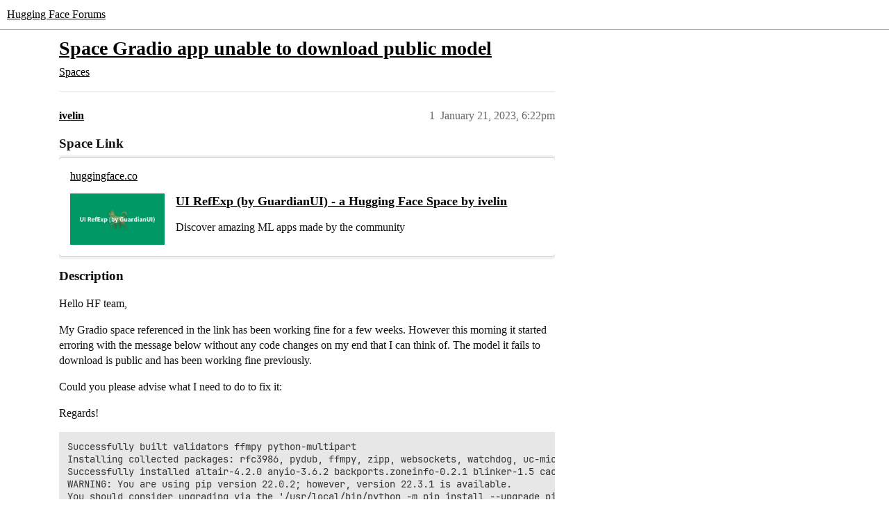

--- FILE ---
content_type: text/html; charset=utf-8
request_url: https://discuss.huggingface.co/t/space-gradio-app-unable-to-download-public-model/30116
body_size: 6796
content:
<!DOCTYPE html>
<html lang="en">
  <head>
    <meta charset="utf-8">
    <title>Space Gradio app unable to download public model - Spaces - Hugging Face Forums</title>
    <meta name="description" content="Space Link


Description
Hello HF team, 
My Gradio space referenced in the link has been working fine for a few weeks. However this morning it started erroring with the message below without any code changes on my end th&amp;hellip;">
    <meta name="generator" content="Discourse 2025.12.0-latest - https://github.com/discourse/discourse version fcbdfe105143679e36b26e07a5c69d83f6d60e2b">
<link rel="icon" type="image/png" href="https://us1.discourse-cdn.com/hellohellohello/optimized/1X/67a2c0590affeba7880ebeb46a115d863972d8ba_2_32x32.png">
<link rel="apple-touch-icon" type="image/png" href="https://us1.discourse-cdn.com/hellohellohello/optimized/1X/67a2c0590affeba7880ebeb46a115d863972d8ba_2_180x180.png">
<meta name="theme-color" media="(prefers-color-scheme: light)" content="#ffffff">
<meta name="theme-color" media="(prefers-color-scheme: dark)" content="#0e1118">

<meta name="color-scheme" content="light dark">

<meta name="viewport" content="width=device-width, initial-scale=1.0, minimum-scale=1.0, viewport-fit=cover">
<link rel="canonical" href="https://discuss.huggingface.co/t/space-gradio-app-unable-to-download-public-model/30116" />

<link rel="search" type="application/opensearchdescription+xml" href="https://discuss.huggingface.co/opensearch.xml" title="Hugging Face Forums Search">

    
    <link href="https://sea2.discourse-cdn.com/hellohellohello/stylesheets/color_definitions_hf-light_3_4_cfff87685e23ed78157ceae430067ef2375049f5.css?__ws=discuss.huggingface.co" media="(prefers-color-scheme: light)" rel="stylesheet" class="light-scheme" data-scheme-id="3"/><link href="https://sea2.discourse-cdn.com/hellohellohello/stylesheets/color_definitions_hf-dark_4_4_84d6f9665e84b28e02bfcb6c8afaf227b04c197d.css?__ws=discuss.huggingface.co" media="(prefers-color-scheme: dark)" rel="stylesheet" class="dark-scheme" data-scheme-id="4"/>

<link href="https://sea2.discourse-cdn.com/hellohellohello/stylesheets/common_45016fcba943266cf229264bb883ecca860eaac1.css?__ws=discuss.huggingface.co" media="all" rel="stylesheet" data-target="common"  />

  <link href="https://sea2.discourse-cdn.com/hellohellohello/stylesheets/mobile_45016fcba943266cf229264bb883ecca860eaac1.css?__ws=discuss.huggingface.co" media="(max-width: 39.99999rem)" rel="stylesheet" data-target="mobile"  />
  <link href="https://sea2.discourse-cdn.com/hellohellohello/stylesheets/desktop_45016fcba943266cf229264bb883ecca860eaac1.css?__ws=discuss.huggingface.co" media="(min-width: 40rem)" rel="stylesheet" data-target="desktop"  />



    <link href="https://sea2.discourse-cdn.com/hellohellohello/stylesheets/automation_45016fcba943266cf229264bb883ecca860eaac1.css?__ws=discuss.huggingface.co" media="all" rel="stylesheet" data-target="automation"  />
    <link href="https://sea2.discourse-cdn.com/hellohellohello/stylesheets/checklist_45016fcba943266cf229264bb883ecca860eaac1.css?__ws=discuss.huggingface.co" media="all" rel="stylesheet" data-target="checklist"  />
    <link href="https://sea2.discourse-cdn.com/hellohellohello/stylesheets/discourse-adplugin_45016fcba943266cf229264bb883ecca860eaac1.css?__ws=discuss.huggingface.co" media="all" rel="stylesheet" data-target="discourse-adplugin"  />
    <link href="https://sea2.discourse-cdn.com/hellohellohello/stylesheets/discourse-ai_45016fcba943266cf229264bb883ecca860eaac1.css?__ws=discuss.huggingface.co" media="all" rel="stylesheet" data-target="discourse-ai"  />
    <link href="https://sea2.discourse-cdn.com/hellohellohello/stylesheets/discourse-akismet_45016fcba943266cf229264bb883ecca860eaac1.css?__ws=discuss.huggingface.co" media="all" rel="stylesheet" data-target="discourse-akismet"  />
    <link href="https://sea2.discourse-cdn.com/hellohellohello/stylesheets/discourse-cakeday_45016fcba943266cf229264bb883ecca860eaac1.css?__ws=discuss.huggingface.co" media="all" rel="stylesheet" data-target="discourse-cakeday"  />
    <link href="https://sea2.discourse-cdn.com/hellohellohello/stylesheets/discourse-details_45016fcba943266cf229264bb883ecca860eaac1.css?__ws=discuss.huggingface.co" media="all" rel="stylesheet" data-target="discourse-details"  />
    <link href="https://sea2.discourse-cdn.com/hellohellohello/stylesheets/discourse-github_45016fcba943266cf229264bb883ecca860eaac1.css?__ws=discuss.huggingface.co" media="all" rel="stylesheet" data-target="discourse-github"  />
    <link href="https://sea2.discourse-cdn.com/hellohellohello/stylesheets/discourse-lazy-videos_45016fcba943266cf229264bb883ecca860eaac1.css?__ws=discuss.huggingface.co" media="all" rel="stylesheet" data-target="discourse-lazy-videos"  />
    <link href="https://sea2.discourse-cdn.com/hellohellohello/stylesheets/discourse-local-dates_45016fcba943266cf229264bb883ecca860eaac1.css?__ws=discuss.huggingface.co" media="all" rel="stylesheet" data-target="discourse-local-dates"  />
    <link href="https://sea2.discourse-cdn.com/hellohellohello/stylesheets/discourse-math_45016fcba943266cf229264bb883ecca860eaac1.css?__ws=discuss.huggingface.co" media="all" rel="stylesheet" data-target="discourse-math"  />
    <link href="https://sea2.discourse-cdn.com/hellohellohello/stylesheets/discourse-narrative-bot_45016fcba943266cf229264bb883ecca860eaac1.css?__ws=discuss.huggingface.co" media="all" rel="stylesheet" data-target="discourse-narrative-bot"  />
    <link href="https://sea2.discourse-cdn.com/hellohellohello/stylesheets/discourse-policy_45016fcba943266cf229264bb883ecca860eaac1.css?__ws=discuss.huggingface.co" media="all" rel="stylesheet" data-target="discourse-policy"  />
    <link href="https://sea2.discourse-cdn.com/hellohellohello/stylesheets/discourse-presence_45016fcba943266cf229264bb883ecca860eaac1.css?__ws=discuss.huggingface.co" media="all" rel="stylesheet" data-target="discourse-presence"  />
    <link href="https://sea2.discourse-cdn.com/hellohellohello/stylesheets/discourse-reactions_45016fcba943266cf229264bb883ecca860eaac1.css?__ws=discuss.huggingface.co" media="all" rel="stylesheet" data-target="discourse-reactions"  />
    <link href="https://sea2.discourse-cdn.com/hellohellohello/stylesheets/discourse-solved_45016fcba943266cf229264bb883ecca860eaac1.css?__ws=discuss.huggingface.co" media="all" rel="stylesheet" data-target="discourse-solved"  />
    <link href="https://sea2.discourse-cdn.com/hellohellohello/stylesheets/discourse-templates_45016fcba943266cf229264bb883ecca860eaac1.css?__ws=discuss.huggingface.co" media="all" rel="stylesheet" data-target="discourse-templates"  />
    <link href="https://sea2.discourse-cdn.com/hellohellohello/stylesheets/discourse-topic-voting_45016fcba943266cf229264bb883ecca860eaac1.css?__ws=discuss.huggingface.co" media="all" rel="stylesheet" data-target="discourse-topic-voting"  />
    <link href="https://sea2.discourse-cdn.com/hellohellohello/stylesheets/footnote_45016fcba943266cf229264bb883ecca860eaac1.css?__ws=discuss.huggingface.co" media="all" rel="stylesheet" data-target="footnote"  />
    <link href="https://sea2.discourse-cdn.com/hellohellohello/stylesheets/hosted-site_45016fcba943266cf229264bb883ecca860eaac1.css?__ws=discuss.huggingface.co" media="all" rel="stylesheet" data-target="hosted-site"  />
    <link href="https://sea2.discourse-cdn.com/hellohellohello/stylesheets/poll_45016fcba943266cf229264bb883ecca860eaac1.css?__ws=discuss.huggingface.co" media="all" rel="stylesheet" data-target="poll"  />
    <link href="https://sea2.discourse-cdn.com/hellohellohello/stylesheets/spoiler-alert_45016fcba943266cf229264bb883ecca860eaac1.css?__ws=discuss.huggingface.co" media="all" rel="stylesheet" data-target="spoiler-alert"  />
    <link href="https://sea2.discourse-cdn.com/hellohellohello/stylesheets/discourse-ai_mobile_45016fcba943266cf229264bb883ecca860eaac1.css?__ws=discuss.huggingface.co" media="(max-width: 39.99999rem)" rel="stylesheet" data-target="discourse-ai_mobile"  />
    <link href="https://sea2.discourse-cdn.com/hellohellohello/stylesheets/discourse-reactions_mobile_45016fcba943266cf229264bb883ecca860eaac1.css?__ws=discuss.huggingface.co" media="(max-width: 39.99999rem)" rel="stylesheet" data-target="discourse-reactions_mobile"  />
    <link href="https://sea2.discourse-cdn.com/hellohellohello/stylesheets/discourse-solved_mobile_45016fcba943266cf229264bb883ecca860eaac1.css?__ws=discuss.huggingface.co" media="(max-width: 39.99999rem)" rel="stylesheet" data-target="discourse-solved_mobile"  />
    <link href="https://sea2.discourse-cdn.com/hellohellohello/stylesheets/discourse-topic-voting_mobile_45016fcba943266cf229264bb883ecca860eaac1.css?__ws=discuss.huggingface.co" media="(max-width: 39.99999rem)" rel="stylesheet" data-target="discourse-topic-voting_mobile"  />
    <link href="https://sea2.discourse-cdn.com/hellohellohello/stylesheets/discourse-ai_desktop_45016fcba943266cf229264bb883ecca860eaac1.css?__ws=discuss.huggingface.co" media="(min-width: 40rem)" rel="stylesheet" data-target="discourse-ai_desktop"  />
    <link href="https://sea2.discourse-cdn.com/hellohellohello/stylesheets/discourse-reactions_desktop_45016fcba943266cf229264bb883ecca860eaac1.css?__ws=discuss.huggingface.co" media="(min-width: 40rem)" rel="stylesheet" data-target="discourse-reactions_desktop"  />
    <link href="https://sea2.discourse-cdn.com/hellohellohello/stylesheets/discourse-topic-voting_desktop_45016fcba943266cf229264bb883ecca860eaac1.css?__ws=discuss.huggingface.co" media="(min-width: 40rem)" rel="stylesheet" data-target="discourse-topic-voting_desktop"  />
    <link href="https://sea2.discourse-cdn.com/hellohellohello/stylesheets/poll_desktop_45016fcba943266cf229264bb883ecca860eaac1.css?__ws=discuss.huggingface.co" media="(min-width: 40rem)" rel="stylesheet" data-target="poll_desktop"  />

  <link href="https://sea2.discourse-cdn.com/hellohellohello/stylesheets/common_theme_4_14e81759c1e2b7278bb7d337dc4f2dd591b28e48.css?__ws=discuss.huggingface.co" media="all" rel="stylesheet" data-target="common_theme" data-theme-id="4" data-theme-name="discourse-huggingface-theme"/>
    
    

    
    
        <link rel="alternate nofollow" type="application/rss+xml" title="RSS feed of &#39;Space Gradio app unable to download public model&#39;" href="https://discuss.huggingface.co/t/space-gradio-app-unable-to-download-public-model/30116.rss" />
    <meta property="og:site_name" content="Hugging Face Forums" />
<meta property="og:type" content="website" />
<meta name="twitter:card" content="summary" />
<meta name="twitter:image" content="https://us1.discourse-cdn.com/hellohellohello/optimized/3X/d/3/d309ad1e7c59caacb0481650690885b092e61ff6_2_1024x552.png" />
<meta property="og:image" content="https://us1.discourse-cdn.com/hellohellohello/optimized/3X/d/3/d309ad1e7c59caacb0481650690885b092e61ff6_2_1024x552.png" />
<meta property="og:url" content="https://discuss.huggingface.co/t/space-gradio-app-unable-to-download-public-model/30116" />
<meta name="twitter:url" content="https://discuss.huggingface.co/t/space-gradio-app-unable-to-download-public-model/30116" />
<meta property="og:title" content="Space Gradio app unable to download public model" />
<meta name="twitter:title" content="Space Gradio app unable to download public model" />
<meta property="og:description" content="Space Link   Description Hello HF team,  My Gradio space referenced in the link has been working fine for a few weeks. However this morning it started erroring with the message below without any code changes on my end that I can think of. The model it fails to download is public and has been working fine previously.  Could you please advise what I need to do to fix it:  Regards!  Successfully built validators ffmpy python-multipart Installing collected packages: rfc3986, pydub, ffmpy, zipp, webs..." />
<meta name="twitter:description" content="Space Link   Description Hello HF team,  My Gradio space referenced in the link has been working fine for a few weeks. However this morning it started erroring with the message below without any code changes on my end that I can think of. The model it fails to download is public and has been working fine previously.  Could you please advise what I need to do to fix it:  Regards!  Successfully built validators ffmpy python-multipart Installing collected packages: rfc3986, pydub, ffmpy, zipp, webs..." />
<meta property="og:article:section" content="Spaces" />
<meta property="og:article:section:color" content="25AAE2" />
<meta name="twitter:label1" value="Reading time" />
<meta name="twitter:data1" value="1 mins 🕑" />
<meta name="twitter:label2" value="Likes" />
<meta name="twitter:data2" value="2 ❤" />
<meta property="article:published_time" content="2023-01-21T18:22:12+00:00" />
<meta property="og:ignore_canonical" content="true" />


    <script type="application/ld+json">{"@context":"http://schema.org","@type":"QAPage","name":"Space Gradio app unable to download public model","mainEntity":{"@type":"Question","name":"Space Gradio app unable to download public model","text":"<a name=\"p-55375-space-link-1\" class=\"anchor\" href=\"#p-55375-space-link-1\" aria-label=\"Heading link\"><\/a>Space Link\n\n[image]\n\n<a href=\"https://huggingface.co/spaces/ivelin/ui-refexp\" target=\"_blank\" rel=\"noopener\">UI RefExp (by GuardianUI) - a Hugging Face Space by ivelin<\/a>\n\nDiscover amazing ML apps made by the community\n\n<a name=\"p-55375-description-2\" class=\"anchor\" href=\"#p-55375-description-2\" aria-label=\"Heading link\"><\/a>Description\n\nHello HF team,\n\nMy Gradio space referenced in the link has been working fine for a few weeks. However this morning it star&hellip;","upvoteCount":0,"answerCount":0,"datePublished":"2023-01-21T18:22:12.321Z","author":{"@type":"Person","name":"ivelin","url":"https://discuss.huggingface.co/u/ivelin"}}}</script>
  </head>
  <body class="crawler ">
    
    <header>
  <a href="/">Hugging Face Forums</a>
</header>

    <div id="main-outlet" class="wrap" role="main">
        <div id="topic-title">
    <h1>
      <a href="/t/space-gradio-app-unable-to-download-public-model/30116">Space Gradio app unable to download public model</a>
    </h1>

      <div class="topic-category" itemscope itemtype="http://schema.org/BreadcrumbList">
          <span itemprop="itemListElement" itemscope itemtype="http://schema.org/ListItem">
            <a href="/c/spaces/24" class="badge-wrapper bullet" itemprop="item">
              <span class='badge-category-bg' style='background-color: #25AAE2'></span>
              <span class='badge-category clear-badge'>
                <span class='category-name' itemprop='name'>Spaces</span>
              </span>
            </a>
            <meta itemprop="position" content="1" />
          </span>
      </div>

  </div>

  

    <div itemscope itemtype='http://schema.org/DiscussionForumPosting'>
      <meta itemprop='headline' content='Space Gradio app unable to download public model'>
      <link itemprop='url' href='https://discuss.huggingface.co/t/space-gradio-app-unable-to-download-public-model/30116'>
      <meta itemprop='datePublished' content='2023-01-21T18:22:12Z'>
        <meta itemprop='articleSection' content='Spaces'>
      <meta itemprop='keywords' content=''>
      <div itemprop='publisher' itemscope itemtype="http://schema.org/Organization">
        <meta itemprop='name' content='Hugging Face'>
          <div itemprop='logo' itemscope itemtype="http://schema.org/ImageObject">
            <meta itemprop='url' content='https://us1.discourse-cdn.com/hellohellohello/original/2X/a/a0a628441848519a48682665ed6d7dad032927d3.svg'>
          </div>
      </div>


          <div id='post_1'  class='topic-body crawler-post'>
            <div class='crawler-post-meta'>
              <span class="creator" itemprop="author" itemscope itemtype="http://schema.org/Person">
                <a itemprop="url" rel='nofollow' href='https://discuss.huggingface.co/u/ivelin'><span itemprop='name'>ivelin</span></a>
                
              </span>

                <link itemprop="mainEntityOfPage" href="https://discuss.huggingface.co/t/space-gradio-app-unable-to-download-public-model/30116">

                <link itemprop="image" href="https://us1.discourse-cdn.com/hellohellohello/original/3X/d/3/d309ad1e7c59caacb0481650690885b092e61ff6.png">

              <span class="crawler-post-infos">
                  <time  datetime='2023-01-21T18:22:12Z' class='post-time'>
                    January 21, 2023,  6:22pm
                  </time>
                  <meta itemprop='dateModified' content='2023-01-21T18:22:12Z'>
              <span itemprop='position'>1</span>
              </span>
            </div>
            <div class='post' itemprop='text'>
              <h3><a name="p-55375-space-link-1" class="anchor" href="#p-55375-space-link-1" aria-label="Heading link"></a>Space Link</h3>
<aside class="onebox allowlistedgeneric" data-onebox-src="https://huggingface.co/spaces/ivelin/ui-refexp">
  <header class="source">

      <a href="https://huggingface.co/spaces/ivelin/ui-refexp" target="_blank" rel="noopener">huggingface.co</a>
  </header>

  <article class="onebox-body">
    <div class="aspect-image" style="--aspect-ratio:690/372;"><img src="https://us1.discourse-cdn.com/hellohellohello/optimized/3X/d/3/d309ad1e7c59caacb0481650690885b092e61ff6_2_690x372.png" class="thumbnail" alt="" data-dominant-color="0D9B6B" width="690" height="372"></div>

<h3><a href="https://huggingface.co/spaces/ivelin/ui-refexp" target="_blank" rel="noopener">UI RefExp (by GuardianUI) - a Hugging Face Space by ivelin</a></h3>

  <p>Discover amazing ML apps made by the community</p>


  </article>

  <div class="onebox-metadata">
    
    
  </div>

  <div style="clear: both"></div>
</aside>

<h3><a name="p-55375-description-2" class="anchor" href="#p-55375-description-2" aria-label="Heading link"></a>Description</h3>
<p>Hello HF team,</p>
<p>My Gradio space referenced in the link has been working fine for a few weeks. However this morning it started erroring with the message below without any code changes on my end that I can think of. The model it fails to download is public and has been working fine previously.</p>
<p>Could you please advise what I need to do to fix it:</p>
<p>Regards!</p>
<pre><code class="lang-auto">Successfully built validators ffmpy python-multipart
Installing collected packages: rfc3986, pydub, ffmpy, zipp, websockets, watchdog, uc-micro-py, tzdata, tornado, toolz, toml, sniffio, smmap, semver, python-multipart, pyrsistent, pyparsing, pympler, pygments, pydantic, pycryptodome, pkgutil-resolve-name, orjson, mdurl, markupsafe, kiwisolver, h11, fonttools, entrypoints, decorator, cycler, contourpy, cachetools, blinker, backports.zoneinfo, validators, uvicorn, pytz-deprecation-shim, matplotlib, markdown-it-py, linkify-it-py, jinja2, importlib-resources, importlib-metadata, gitdb, anyio, tzlocal, starlette, rich, pydeck, mdit-py-plugins, jsonschema, httpcore, gitpython, httpx, fastapi, altair, streamlit, gradio
Successfully installed altair-4.2.0 anyio-3.6.2 backports.zoneinfo-0.2.1 blinker-1.5 cachetools-5.2.1 contourpy-1.0.7 cycler-0.11.0 decorator-5.1.1 entrypoints-0.4 fastapi-0.89.1 ffmpy-0.3.0 fonttools-4.38.0 gitdb-4.0.10 gitpython-3.1.30 gradio-3.16.1 h11-0.14.0 httpcore-0.16.3 httpx-0.23.3 importlib-metadata-6.0.0 importlib-resources-5.10.2 jinja2-3.1.2 jsonschema-4.17.3 kiwisolver-1.4.4 linkify-it-py-1.0.3 markdown-it-py-2.1.0 markupsafe-2.1.2 matplotlib-3.6.3 mdit-py-plugins-0.3.3 mdurl-0.1.2 orjson-3.8.5 pkgutil-resolve-name-1.3.10 pycryptodome-3.16.0 pydantic-1.10.4 pydeck-0.8.0 pydub-0.25.1 pygments-2.14.0 pympler-1.0.1 pyparsing-3.0.9 pyrsistent-0.19.3 python-multipart-0.0.5 pytz-deprecation-shim-0.1.0.post0 rfc3986-1.5.0 rich-13.2.0 semver-2.13.0 smmap-5.0.0 sniffio-1.3.0 starlette-0.22.0 streamlit-1.17.0 toml-0.10.2 toolz-0.12.0 tornado-6.2 tzdata-2022.7 tzlocal-4.2 uc-micro-py-1.0.1 uvicorn-0.20.0 validators-0.20.0 watchdog-2.2.1 websockets-10.4 zipp-3.11.0
WARNING: You are using pip version 22.0.2; however, version 22.3.1 is available.
You should consider upgrading via the '/usr/local/bin/python -m pip install --upgrade pip' command.
DONE 16.9s

--&gt; COPY --link --chown=1000 --from=lfs /app /home/user/app
DONE 0.0s

--&gt; COPY --link --chown=1000 ./ /home/user/app
DONE 0.1s

--&gt; Pushing image
DONE 21.2s

--&gt; Exporting cache
DONE 4.4s

===== Application Startup at 2023-01-21 17:56:28 =====

Loading model checkpoint: ivelin/donut-refexp-combined-v1
Traceback (most recent call last):
  File "app.py", line 12, in 
    processor = DonutProcessor.from_pretrained(pretrained_repo_name)
  File "/home/user/.local/lib/python3.8/site-packages/transformers/processing_utils.py", line 184, in from_pretrained
    args = cls._get_arguments_from_pretrained(pretrained_model_name_or_path, **kwargs)
  File "/home/user/.local/lib/python3.8/site-packages/transformers/processing_utils.py", line 228, in _get_arguments_from_pretrained
    args.append(attribute_class.from_pretrained(pretrained_model_name_or_path, **kwargs))
  File "/home/user/.local/lib/python3.8/site-packages/transformers/models/auto/image_processing_auto.py", line 307, in from_pretrained
    config_dict, _ = ImageProcessingMixin.get_image_processor_dict(pretrained_model_name_or_path, **kwargs)
  File "/home/user/.local/lib/python3.8/site-packages/transformers/image_processing_utils.py", line 257, in get_image_processor_dict
    resolved_image_processor_file = cached_file(
  File "/home/user/.local/lib/python3.8/site-packages/transformers/utils/hub.py", line 409, in cached_file
    resolved_file = hf_hub_download(
  File "/home/user/.local/lib/python3.8/site-packages/huggingface_hub/utils/_validators.py", line 124, in _inner_fn
    return fn(*args, **kwargs)
  File "/home/user/.local/lib/python3.8/site-packages/huggingface_hub/file_download.py", line 1150, in hf_hub_download
    with open(ref_path) as f:
FileNotFoundError: [Errno 2] No such file or directory: '/home/user/.cache/huggingface/hub/models--ivelin--donut-refexp-combined-v1/refs/main'
</code></pre>
<p><div class="lightbox-wrapper"><a class="lightbox" href="https://us1.discourse-cdn.com/hellohellohello/original/2X/1/1b58d699678e65b7927741addcb60a3c8589a087.png" data-download-href="/uploads/short-url/3TVe3XfuYZuIBdMwZCZf3b5XeVF.png?dl=1" title="Screen Shot 2023-01-21 at 12.19.00 PM" rel="noopener nofollow ugc"><img src="https://us1.discourse-cdn.com/hellohellohello/optimized/2X/1/1b58d699678e65b7927741addcb60a3c8589a087_2_690x352.png" alt="Screen Shot 2023-01-21 at 12.19.00 PM" data-base62-sha1="3TVe3XfuYZuIBdMwZCZf3b5XeVF" width="690" height="352" srcset="https://us1.discourse-cdn.com/hellohellohello/optimized/2X/1/1b58d699678e65b7927741addcb60a3c8589a087_2_690x352.png, https://us1.discourse-cdn.com/hellohellohello/optimized/2X/1/1b58d699678e65b7927741addcb60a3c8589a087_2_1035x528.png 1.5x, https://us1.discourse-cdn.com/hellohellohello/optimized/2X/1/1b58d699678e65b7927741addcb60a3c8589a087_2_1380x704.png 2x" data-dominant-color="F5F5F6"><div class="meta"><svg class="fa d-icon d-icon-far-image svg-icon" aria-hidden="true"><use href="#far-image"></use></svg><span class="filename">Screen Shot 2023-01-21 at 12.19.00 PM</span><span class="informations">1617×825 162 KB</span><svg class="fa d-icon d-icon-discourse-expand svg-icon" aria-hidden="true"><use href="#discourse-expand"></use></svg></div></a></div></p>
            </div>

            <div itemprop="interactionStatistic" itemscope itemtype="http://schema.org/InteractionCounter">
              <meta itemprop="interactionType" content="http://schema.org/LikeAction"/>
              <meta itemprop="userInteractionCount" content="0" />
              <span class='post-likes'></span>
            </div>


            
          </div>
          <div id='post_2' itemprop='comment' itemscope itemtype='http://schema.org/Comment' class='topic-body crawler-post'>
            <div class='crawler-post-meta'>
              <span class="creator" itemprop="author" itemscope itemtype="http://schema.org/Person">
                <a itemprop="url" rel='nofollow' href='https://discuss.huggingface.co/u/radames'><span itemprop='name'>radames</span></a>
                
              </span>


                <link itemprop="image" href="https://us1.discourse-cdn.com/hellohellohello/original/2X/e/e199165e793189feb6fe48bb8eeb271508c85049.jpeg">

              <span class="crawler-post-infos">
                  <time itemprop='datePublished' datetime='2023-01-23T20:00:41Z' class='post-time'>
                    January 23, 2023,  8:00pm
                  </time>
                  <meta itemprop='dateModified' content='2023-01-23T20:05:54Z'>
              <span itemprop='position'>2</span>
              </span>
            </div>
            <div class='post' itemprop='text'>
              <p>hi <a class="mention" href="/u/ivelin">@ivelin</a>,</p>
<p>I’ve just duplicated and tested your Space, the caching error is not happening anymore, Could you please try to Factory reboot your Space?<br>
We were experiencing infra outage, I’m not sure if this is related.</p>
<p><div class="lightbox-wrapper"><a class="lightbox" href="https://us1.discourse-cdn.com/hellohellohello/original/2X/e/e199165e793189feb6fe48bb8eeb271508c85049.jpeg" data-download-href="/uploads/short-url/wbJpYORQ4pHY3Xefw3KXl3AMsvT.jpeg?dl=1" title="image.png" rel="noopener nofollow ugc"><img src="https://us1.discourse-cdn.com/hellohellohello/optimized/2X/e/e199165e793189feb6fe48bb8eeb271508c85049_2_452x500.jpeg" alt="image.png" data-base62-sha1="wbJpYORQ4pHY3Xefw3KXl3AMsvT" width="452" height="500" srcset="https://us1.discourse-cdn.com/hellohellohello/optimized/2X/e/e199165e793189feb6fe48bb8eeb271508c85049_2_452x500.jpeg, https://us1.discourse-cdn.com/hellohellohello/optimized/2X/e/e199165e793189feb6fe48bb8eeb271508c85049_2_678x750.jpeg 1.5x, https://us1.discourse-cdn.com/hellohellohello/optimized/2X/e/e199165e793189feb6fe48bb8eeb271508c85049_2_904x1000.jpeg 2x" data-dominant-color="DADBD7"><div class="meta">
<svg class="fa d-icon d-icon-far-image svg-icon" aria-hidden="true"><use href="#far-image"></use></svg><span class="filename">image.png</span><span class="informations">1648×1820 379 KB</span><svg class="fa d-icon d-icon-discourse-expand svg-icon" aria-hidden="true"><use href="#discourse-expand"></use></svg>
</div></a></div></p>
            </div>

            <div itemprop="interactionStatistic" itemscope itemtype="http://schema.org/InteractionCounter">
              <meta itemprop="interactionType" content="http://schema.org/LikeAction"/>
              <meta itemprop="userInteractionCount" content="1" />
              <span class='post-likes'>1 Like</span>
            </div>


            
          </div>
          <div id='post_3' itemprop='comment' itemscope itemtype='http://schema.org/Comment' class='topic-body crawler-post'>
            <div class='crawler-post-meta'>
              <span class="creator" itemprop="author" itemscope itemtype="http://schema.org/Person">
                <a itemprop="url" rel='nofollow' href='https://discuss.huggingface.co/u/ivelin'><span itemprop='name'>ivelin</span></a>
                
              </span>



              <span class="crawler-post-infos">
                  <time itemprop='datePublished' datetime='2023-01-23T21:38:47Z' class='post-time'>
                    January 23, 2023,  9:38pm
                  </time>
                  <meta itemprop='dateModified' content='2023-01-23T21:38:47Z'>
              <span itemprop='position'>3</span>
              </span>
            </div>
            <div class='post' itemprop='text'>
              <p>Yes, it works fine again. Thank you for looking into it!</p>
            </div>

            <div itemprop="interactionStatistic" itemscope itemtype="http://schema.org/InteractionCounter">
              <meta itemprop="interactionType" content="http://schema.org/LikeAction"/>
              <meta itemprop="userInteractionCount" content="1" />
              <span class='post-likes'>1 Like</span>
            </div>


            
          </div>
    </div>


    <div id="related-topics" class="more-topics__list " role="complementary" aria-labelledby="related-topics-title">
  <h3 id="related-topics-title" class="more-topics__list-title">
    Related topics
  </h3>
  <div class="topic-list-container" itemscope itemtype='http://schema.org/ItemList'>
    <meta itemprop='itemListOrder' content='http://schema.org/ItemListOrderDescending'>
    <table class='topic-list'>
      <thead>
        <tr>
          <th>Topic</th>
          <th></th>
          <th class="replies">Replies</th>
          <th class="views">Views</th>
          <th>Activity</th>
        </tr>
      </thead>
      <tbody>
          <tr class="topic-list-item" id="topic-list-item-16669">
            <td class="main-link" itemprop='itemListElement' itemscope itemtype='http://schema.org/ListItem'>
              <meta itemprop='position' content='1'>
              <span class="link-top-line">
                <a itemprop='url' href='https://discuss.huggingface.co/t/sentencepiece-oserror/16669' class='title raw-link raw-topic-link'>SentencePiece - OSError</a>
              </span>
              <div class="link-bottom-line">
                  <a href='/c/gradio/26' class='badge-wrapper bullet'>
                    <span class='badge-category-bg' style='background-color: #F7941D'></span>
                    <span class='badge-category clear-badge'>
                      <span class='category-name'>🔒 Gradio</span>
                    </span>
                  </a>
                  <div class="discourse-tags">
                  </div>
              </div>
            </td>
            <td class="replies">
              <span class='posts' title='posts'>2</span>
            </td>
            <td class="views">
              <span class='views' title='views'>1527</span>
            </td>
            <td>
              April 15, 2022
            </td>
          </tr>
          <tr class="topic-list-item" id="topic-list-item-18603">
            <td class="main-link" itemprop='itemListElement' itemscope itemtype='http://schema.org/ListItem'>
              <meta itemprop='position' content='2'>
              <span class="link-top-line">
                <a itemprop='url' href='https://discuss.huggingface.co/t/space-is-displaying-infinitely-loading-while-status-is-running/18603' class='title raw-link raw-topic-link'>Space is displaying infinitely loading while status is &quot;Running&quot;</a>
              </span>
              <div class="link-bottom-line">
                  <a href='/c/spaces/24' class='badge-wrapper bullet'>
                    <span class='badge-category-bg' style='background-color: #25AAE2'></span>
                    <span class='badge-category clear-badge'>
                      <span class='category-name'>Spaces</span>
                    </span>
                  </a>
                  <div class="discourse-tags">
                  </div>
              </div>
            </td>
            <td class="replies">
              <span class='posts' title='posts'>1</span>
            </td>
            <td class="views">
              <span class='views' title='views'>2055</span>
            </td>
            <td>
              June 1, 2022
            </td>
          </tr>
          <tr class="topic-list-item" id="topic-list-item-15090">
            <td class="main-link" itemprop='itemListElement' itemscope itemtype='http://schema.org/ListItem'>
              <meta itemprop='position' content='3'>
              <span class="link-top-line">
                <a itemprop='url' href='https://discuss.huggingface.co/t/run-time-error-for-huggingface-space/15090' class='title raw-link raw-topic-link'>Run time error for huggingface space</a>
              </span>
              <div class="link-bottom-line">
                  <a href='/c/spaces/24' class='badge-wrapper bullet'>
                    <span class='badge-category-bg' style='background-color: #25AAE2'></span>
                    <span class='badge-category clear-badge'>
                      <span class='category-name'>Spaces</span>
                    </span>
                  </a>
                  <div class="discourse-tags">
                  </div>
              </div>
            </td>
            <td class="replies">
              <span class='posts' title='posts'>5</span>
            </td>
            <td class="views">
              <span class='views' title='views'>5500</span>
            </td>
            <td>
              September 5, 2024
            </td>
          </tr>
          <tr class="topic-list-item" id="topic-list-item-46334">
            <td class="main-link" itemprop='itemListElement' itemscope itemtype='http://schema.org/ListItem'>
              <meta itemprop='position' content='4'>
              <span class="link-top-line">
                <a itemprop='url' href='https://discuss.huggingface.co/t/sharing-private-space-through-gr-load/46334' class='title raw-link raw-topic-link'>Sharing private space through gr.load</a>
              </span>
              <div class="link-bottom-line">
                  <a href='/c/spaces/24' class='badge-wrapper bullet'>
                    <span class='badge-category-bg' style='background-color: #25AAE2'></span>
                    <span class='badge-category clear-badge'>
                      <span class='category-name'>Spaces</span>
                    </span>
                  </a>
                  <div class="discourse-tags">
                  </div>
              </div>
            </td>
            <td class="replies">
              <span class='posts' title='posts'>4</span>
            </td>
            <td class="views">
              <span class='views' title='views'>2391</span>
            </td>
            <td>
              July 13, 2023
            </td>
          </tr>
          <tr class="topic-list-item" id="topic-list-item-146654">
            <td class="main-link" itemprop='itemListElement' itemscope itemtype='http://schema.org/ListItem'>
              <meta itemprop='position' content='5'>
              <span class="link-top-line">
                <a itemprop='url' href='https://discuss.huggingface.co/t/about-model-storage-in-spaces/146654' class='title raw-link raw-topic-link'>About model storage in spaces</a>
              </span>
              <div class="link-bottom-line">
                  <a href='/c/spaces/24' class='badge-wrapper bullet'>
                    <span class='badge-category-bg' style='background-color: #25AAE2'></span>
                    <span class='badge-category clear-badge'>
                      <span class='category-name'>Spaces</span>
                    </span>
                  </a>
                  <div class="discourse-tags">
                  </div>
              </div>
            </td>
            <td class="replies">
              <span class='posts' title='posts'>5</span>
            </td>
            <td class="views">
              <span class='views' title='views'>58</span>
            </td>
            <td>
              March 20, 2025
            </td>
          </tr>
      </tbody>
    </table>
  </div>
</div>





    </div>
    <footer class="container wrap">
  <nav class='crawler-nav'>
    <ul>
      <li itemscope itemtype='http://schema.org/SiteNavigationElement'>
        <span itemprop='name'>
          <a href='/' itemprop="url">Home </a>
        </span>
      </li>
      <li itemscope itemtype='http://schema.org/SiteNavigationElement'>
        <span itemprop='name'>
          <a href='/categories' itemprop="url">Categories </a>
        </span>
      </li>
      <li itemscope itemtype='http://schema.org/SiteNavigationElement'>
        <span itemprop='name'>
          <a href='/guidelines' itemprop="url">Guidelines </a>
        </span>
      </li>
        <li itemscope itemtype='http://schema.org/SiteNavigationElement'>
          <span itemprop='name'>
            <a href='/tos' itemprop="url">Terms of Service </a>
          </span>
        </li>
        <li itemscope itemtype='http://schema.org/SiteNavigationElement'>
          <span itemprop='name'>
            <a href='/privacy' itemprop="url">Privacy Policy </a>
          </span>
        </li>
    </ul>
  </nav>
  <p class='powered-by-link'>Powered by <a href="https://www.discourse.org">Discourse</a>, best viewed with JavaScript enabled</p>
</footer>

    
    
  </body>
  
</html>


--- FILE ---
content_type: text/css
request_url: https://sea2.discourse-cdn.com/hellohellohello/stylesheets/color_definitions_hf-light_3_4_cfff87685e23ed78157ceae430067ef2375049f5.css?__ws=discuss.huggingface.co
body_size: 1937
content:
:root{--csstools-color-scheme--light:initial;color-scheme:light;--scheme-type: light;--primary: #111111;--secondary: #ffffff;--tertiary: #000000;--quaternary: #f3940e;--header_background: #ffffff;--header_primary: #111111;--highlight: #ffff4d;--danger: #ff6681;--success: #2fbb93;--love: #f3940e;--d-selected: #f7c379;--d-hover: #f2f2f2;--always-black-rgb: 0, 0, 0;--primary-rgb: 17, 17, 17;--primary-low-rgb: 231, 231, 231;--primary-very-low-rgb: 249, 249, 250;--secondary-rgb: 255, 255, 255;--header_background-rgb: 255, 255, 255;--tertiary-rgb: 0, 0, 0;--highlight-rgb: 255, 255, 77;--success-rgb: 47, 187, 147;--primary-very-low: #f9f9fa;--primary-low: rgb(231.2, 231.2, 231.2);--primary-low-mid: rgb(183.6, 183.6, 183.6);--primary-medium: #888888;--primary-high: rgb(88.4, 88.4, 88.4);--primary-very-high: rgb(52.7, 52.7, 52.7);--primary-50: rgb(247.86, 247.86, 247.86);--primary-100: rgb(240.72, 240.72, 240.72);--primary-200: rgb(231.2, 231.2, 231.2);--primary-300: rgb(207.4, 207.4, 207.4);--primary-400: rgb(183.6, 183.6, 183.6);--primary-500: rgb(159.8, 159.8, 159.8);--primary-600: #888888;--primary-700: rgb(107.44, 107.44, 107.44);--primary-800: rgb(88.4, 88.4, 88.4);--primary-900: rgb(52.7, 52.7, 52.7);--header_primary-low: rgb(241.9739655417, 241.9739655417, 241.9739655417);--header_primary-low-mid: rgb(205.8334278002, 205.8334278002, 205.8334278002);--header_primary-medium: rgb(171.5231762766, 171.5231762766, 171.5231762766);--header_primary-high: rgb(140.39159519, 140.39159519, 140.39159519);--header_primary-very-high: rgb(82.2350290326, 82.2350290326, 82.2350290326);--secondary-low: rgb(76.5, 76.5, 76.5);--secondary-medium: rgb(127.5, 127.5, 127.5);--secondary-high: rgb(165.75, 165.75, 165.75);--secondary-very-high: rgb(237.15, 237.15, 237.15);--tertiary-very-low: rgb(229.5, 229.5, 229.5);--tertiary-low: rgb(216.75, 216.75, 216.75);--tertiary-medium: rgb(127.5, 127.5, 127.5);--tertiary-high: #333333;--tertiary-hover: black;--tertiary-25: rgb(237.15, 237.15, 237.15);--tertiary-50: rgb(229.5, 229.5, 229.5);--tertiary-100: rgb(224.4, 224.4, 224.4);--tertiary-200: rgb(221.85, 221.85, 221.85);--tertiary-300: rgb(216.75, 216.75, 216.75);--tertiary-400: rgb(188.7, 188.7, 188.7);--tertiary-500: rgb(160.65, 160.65, 160.65);--tertiary-600: rgb(127.5, 127.5, 127.5);--tertiary-700: #666666;--tertiary-800: rgb(76.5, 76.5, 76.5);--tertiary-900: #333333;--quaternary-low: rgb(251.4, 222.9, 182.7);--highlight-bg: rgb(255, 255, 201.6);--highlight-low: rgb(255, 255, 201.6);--highlight-medium: #ffffa6;--highlight-high: #a6a600;--danger-low: rgb(255, 232.05, 236.1);--danger-low-mid: rgba(255, 178.5, 192, 0.7);--danger-medium: rgb(255, 147.9, 166.8);--danger-hover: rgb(255, 30.6, 70.2);--success-low: rgb(210.8871794872, 243.9128205128, 234.4769230769);--success-medium: rgb(144.7179487179, 227.2820512821, 203.6923076923);--success-hover: rgb(37.6, 149.6, 117.6);--love-low: rgb(253.2, 238.95, 218.85);--wiki: green;--blend-primary-secondary-5: rgb(248.5723234795, 248.5723234795, 248.5723234795);--primary-med-or-secondary-med: #888888;--primary-med-or-secondary-high: #888888;--primary-high-or-secondary-low: rgb(88.4, 88.4, 88.4);--primary-low-mid-or-secondary-high: rgb(183.6, 183.6, 183.6);--primary-low-mid-or-secondary-low: rgb(183.6, 183.6, 183.6);--primary-or-primary-low-mid: #111111;--highlight-low-or-medium: rgb(255, 255, 201.6);--tertiary-or-tertiary-low: #000000;--tertiary-low-or-tertiary-high: rgb(216.75, 216.75, 216.75);--tertiary-med-or-tertiary: rgb(127.5, 127.5, 127.5);--secondary-or-primary: #ffffff;--tertiary-or-white: #000000;--facebook-or-white: #0866ff;--twitter-or-white: #000;--hljs-attr: #015692;--hljs-attribute: #803378;--hljs-addition: #2f6f44;--hljs-bg: rgb(247.86, 247.86, 247.86);--inline-code-bg: rgb(240.72, 240.72, 240.72);--hljs-comment: rgb(159.8, 159.8, 159.8);--hljs-deletion: #c02d2e;--hljs-keyword: #015692;--hljs-title: #b75501;--hljs-name: #b75501;--hljs-punctuation: #535a60;--hljs-symbol: #54790d;--hljs-variable: #54790d;--hljs-string: #54790d;--google: #fff;--google-hover: rgb(242.25, 242.25, 242.25);--instagram: #e1306c;--instagram-hover: rgb(171.6265822785, 24.8734177215, 74.6202531646);--facebook: #0866ff;--facebook-hover: rgb(0, 70.975708502, 186.5);--cas: #70ba61;--twitter: #000;--github: #100e0f;--github-hover: rgb(70.4, 61.6, 66);--discord: #7289da;--discord-hover: rgb(73.6011235955, 103.191011236, 207.3988764045);--discourse_id-text: var(--d-button-primary-text-color);--discourse_id-text-hover: var(--d-button-primary-text-color--hover);--discourse_id-background: var(--d-button-primary-bg-color);--discourse_id-background-hover: var(--d-button-primary-bg-color--hover);--discourse_id-icon: var(--d-button-primary-icon-color);--discourse_id-icon-hover: var(--d-button-primary-icon-color--hover);--discourse_id-border: var(--d-button-border);--gold: rgb(231, 195, 0);--silver: #c0c0c0;--bronze: #cd7f32;--d-link-color: var(--tertiary);--title-color--read: var(--primary-medium);--content-border-color: var(--primary-low);--input-border-color: var(--primary-400);--table-border-color: var(--content-border-color);--metadata-color: var(--primary-medium);--d-badge-card-background-color: var(--primary-very-low);--mention-background-color: var(--primary-low);--title-color: var(--primary);--title-color--header: var(--header_primary);--excerpt-color: var(--primary-high);--shadow-modal: 0 8px 60px rgba(0, 0, 0, 0.6);--shadow-composer: 0 -1px 40px rgba(0, 0, 0, 0.12);--shadow-card: 0 4px 14px rgba(0, 0, 0, 0.15);--shadow-dropdown: 0 2px 12px 0 rgba(0, 0, 0, 0.1);--shadow-menu-panel: var(--shadow-dropdown);--shadow-header: 0 0 0 1px var(--content-border-color);--shadow-footer-nav: 0 0 2px 0 rgba(0, 0, 0, 0.2);--shadow-focus-danger: 0 0 6px 0 var(--danger);--float-kit-arrow-stroke-color: var(--primary-low);--float-kit-arrow-fill-color: var(--secondary);--topic-timeline-border-color: rgb(216.75, 216.75, 216.75);--8c4bab37-csstools-light-dark-toggle--0: var(--csstools-color-scheme--light) var(--tertiary);--topic-timeline-handle-color: var(--8c4bab37-csstools-light-dark-toggle--0, var(--tertiary-400));}

@supports (color: light-dark(red, red)){
:root{--topic-timeline-handle-color: light-dark( var(--tertiary-400), var(--tertiary) );}
}@supports not (color: light-dark(tan, tan)){:root *{--8c4bab37-csstools-light-dark-toggle--0: var(--csstools-color-scheme--light) var(--tertiary);--topic-timeline-handle-color: var(--8c4bab37-csstools-light-dark-toggle--0, var(--tertiary-400));}}:root{--chat-skeleton-animation-rgb: 248, 248, 248}:root{--calendar-normal: rgb(140.25, 140.25, 140.25);--calendar-close-to-working-hours: rgb(114.75, 114.75, 114.75);--calendar-in-working-hours: #666666;--fc-border-color: var(--primary-low);--fc-button-text-color: var(--d-button-default-text-color);--fc-button-bg-color: var(--d-button-default-bg-color);--fc-button-border-color: transparent;--fc-button-hover-bg-color: var(--d-button-default-bg-color--hover);--fc-button-hover-border-color: transparent;--fc-button-active-bg-color: var(--tertiary);--fc-button-active-border-color: transparent;--fc-event-border-color: var(--primary-low);--fc-today-bg-color: var(--highlight-medium);--fc-page-bg-color: var(--secondary);--fc-list-event-hover-bg-color: var(--secondary);--fc-neutral-bg-color: var(--primary-low)}@font-face{font-family:"SourceSansPro";src:url("https://sea2.discourse-cdn.com/hellohellohello/fonts/SourceSansPro-Regular.woff2?v=0.0.19") format("woff2");font-weight:400}@font-face{font-family:"SourceSansPro";src:url("https://sea2.discourse-cdn.com/hellohellohello/fonts/SourceSansPro-Bold.woff2?v=0.0.19") format("woff2");font-weight:700}html{font-variation-settings:normal;font-feature-settings:normal}:root{--font-family: SourceSansPro, Arial, sans-serif}@font-face{font-family:"SourceSansPro";src:url("https://sea2.discourse-cdn.com/hellohellohello/fonts/SourceSansPro-Regular.woff2?v=0.0.19") format("woff2");font-weight:400}@font-face{font-family:"SourceSansPro";src:url("https://sea2.discourse-cdn.com/hellohellohello/fonts/SourceSansPro-Bold.woff2?v=0.0.19") format("woff2");font-weight:700}h1,h2,h3,h4,h5,h6{font-variation-settings:normal;font-feature-settings:normal}:root{--heading-font-family: SourceSansPro, Arial, sans-serif}@font-face{font-family:"JetBrains Mono";src:url("https://sea2.discourse-cdn.com/hellohellohello/fonts/JetBrainsMono-Regular.woff2?v=0.0.19") format("woff2");font-weight:400}@font-face{font-family:"JetBrains Mono";src:url("https://sea2.discourse-cdn.com/hellohellohello/fonts/JetBrainsMono-Bold.woff2?v=0.0.19") format("woff2");font-weight:700}html{font-variation-settings:normal;font-feature-settings:normal;font-variant-ligatures:none}:root{--d-font-family--monospace: JetBrains Mono, Consolas, Monaco, monospace}
/*# sourceMappingURL=color_definitions_hf-light_3_4_cfff87685e23ed78157ceae430067ef2375049f5.css.map?__ws=discuss.huggingface.co */


--- FILE ---
content_type: text/css
request_url: https://sea2.discourse-cdn.com/hellohellohello/stylesheets/discourse-narrative-bot_45016fcba943266cf229264bb883ecca860eaac1.css?__ws=discuss.huggingface.co
body_size: -175
content:
article[data-user-id="-2"] div.cooked iframe{border:0}
/*# sourceMappingURL=discourse-narrative-bot_45016fcba943266cf229264bb883ecca860eaac1.css.map?__ws=discuss.huggingface.co */


--- FILE ---
content_type: text/css
request_url: https://sea2.discourse-cdn.com/hellohellohello/stylesheets/discourse-reactions_desktop_45016fcba943266cf229264bb883ecca860eaac1.css?__ws=discuss.huggingface.co
body_size: -129
content:
.desktop-view .fake-reaction{position:absolute;left:10px}.desktop-view nav.post-controls .show-replies{position:relative}.desktop-view .discourse-reactions-my-reaction{margin:.75em 0 0 3.5em}
/*# sourceMappingURL=discourse-reactions_desktop_45016fcba943266cf229264bb883ecca860eaac1.css.map?__ws=discuss.huggingface.co */


--- FILE ---
content_type: text/css
request_url: https://sea2.discourse-cdn.com/hellohellohello/stylesheets/discourse-topic-voting_desktop_45016fcba943266cf229264bb883ecca860eaac1.css?__ws=discuss.huggingface.co
body_size: -178
content:
.vote-count-wrapper{font-size:var(--font-up-2);height:40px}
/*# sourceMappingURL=discourse-topic-voting_desktop_45016fcba943266cf229264bb883ecca860eaac1.css.map?__ws=discuss.huggingface.co */


--- FILE ---
content_type: text/css
request_url: https://sea2.discourse-cdn.com/hellohellohello/stylesheets/common_theme_4_14e81759c1e2b7278bb7d337dc4f2dd591b28e48.css?__ws=discuss.huggingface.co
body_size: 24
content:
:root{--tertiary-low: var(--quaternary-low);--d-hover: var(--quaternary-low);--d-sidebar-highlight-background: var(--secondary);--tertiary-med-or-tertiary: var(--quaternary);--d-input-border-radius: 6px;--d-border-radius: 6px}.d-header{box-shadow:none;border-bottom:1px solid var(--primary-low)}.sidebar-container{background-image:linear-gradient(to left, var(--primary-very-low), var(--secondary))}.cooked a,.d-editor-preview a,#banner-content a{text-decoration:underline}input,summary,.d-editor-textarea-wrapper,.sidebar-filter,.search-input{--tertiary: var(--secondary-high)}
/*# sourceMappingURL=common_theme_4_14e81759c1e2b7278bb7d337dc4f2dd591b28e48.css.map?__ws=discuss.huggingface.co */


--- FILE ---
content_type: text/css
request_url: https://sea2.discourse-cdn.com/hellohellohello/stylesheets/discourse-reactions_mobile_45016fcba943266cf229264bb883ecca860eaac1.css?__ws=discuss.huggingface.co
body_size: -140
content:
.mobile-view .fake-reaction{position:absolute;left:8px}.mobile-view .discourse-reactions-counter{margin:0}.mobile-view .discourse-reactions-actions-button-shim{display:inline-flex}
/*# sourceMappingURL=discourse-reactions_mobile_45016fcba943266cf229264bb883ecca860eaac1.css.map?__ws=discuss.huggingface.co */
